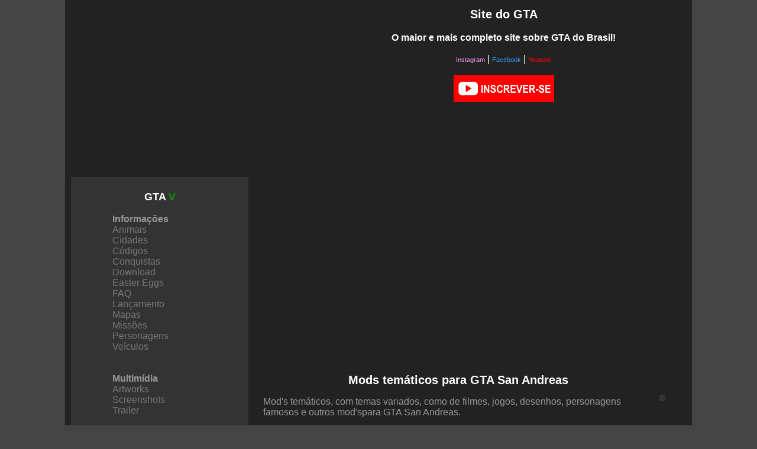

--- FILE ---
content_type: text/html; charset=utf8mb4
request_url: https://www.sitedogta.com.br/mods-tematicos-para-gta-san-andreas.htm
body_size: 3643
content:
<!DOCTYPE HTML PUBLIC "-//W3C//DTD HTML 4.01 Transitional//EN" "http://www.w3.org/TR/html4/loose.dtd"> 
<html>
<head>
<meta http-equiv="content-type" content="text/html; charset=iso-8859-1"><title>Mods temáticos para GTA San Andreas | Site do GTA
</title>
<meta name="description" content="Mods temáticos para GTA San Andreas. Download de mods temáticos do batman, dragon ball z e outros para instalar no jogo GTA San Andreas." />
<meta name="keywords" content="gta san andreas, mods temáticos, batman, dragon ball z. " />
<meta name="language" content="PT-BR" />
<link rel="stylesheet" type="text/css" href="estilo.css" />
<meta name="viewport" content="width=device-width, initial-scale=1.0">
<script async src="https://pagead2.googlesyndication.com/pagead/js/adsbygoogle.js"></script>
<script>
     (adsbygoogle = window.adsbygoogle || []).push({
          google_ad_client: "ca-pub-0513655167081129",
          enable_page_level_ads: true
     });
</script>
<script async src="https://pagead2.googlesyndication.com/pagead/js/adsbygoogle.js?client=ca-pub-0513655167081129"
     crossorigin="anonymous"></script>
<!-- Global site tag (gtag.js) - Google Analytics -->
<script async src="https://www.googletagmanager.com/gtag/js?id=UA-857327-6"></script>
<script>
  window.dataLayer = window.dataLayer || [];
  function gtag(){dataLayer.push(arguments);}
  gtag('js', new Date());

  gtag('config', 'UA-857327-6');
</script>

</head>

<body>

<div id="tudo">


<div id="topo">
<div id="ads-topo">  

<div style="float: right; padding: 0px 120px 0px 0px;">&nbsp;</div>

<div id="ads-p2">
<a href="https://www.sitedogta.com.br/index.php"><h1>Site do GTA</h1><h2 class="h2topo">O maior e mais completo site sobre GTA do Brasil!</h2>
</a>
<a href="https://www.instagram.com/sitedogta/" target="_blank" class="style5">Instagram</a>
| <a href="https://www.facebook.com/sitedogta/" target="_blank" class="style8">Facebook</a>
| <a href="https://youtube.com/user/sitedogta?sub_confirmation=1" target="_blank" class="style7">Youtube</a>
<br><br>

<a href="https://youtube.com/user/sitedogta?sub_confirmation=1" target="_blank"><img src="https://www.sitedogta.com.br/imagens/inscreva-se.png" alt="Inscreva-se" width="170" height="46" border="0" /></a></div>

<div style="float: right; padding: 0px 120px 0px 0px;">&nbsp;</div>
  
<div id="ads-p1">
<script async src="https://pagead2.googlesyndication.com/pagead/js/adsbygoogle.js?client=ca-pub-0513655167081129"
     crossorigin="anonymous"></script>
<!-- sitedogta2022topo -->
<ins class="adsbygoogle"
     style="display:block"
     data-ad-client="ca-pub-0513655167081129"
     data-ad-slot="2632703826"
     data-ad-format="auto"
     data-full-width-responsive="true"></ins>
<script>
     (adsbygoogle = window.adsbygoogle || []).push({});
</script>


</div>

</div></div>


<div id="esquerda">
<div id="menu">
<h3><a href="https://www.sitedogta.com.br/gta5/gta-v.htm">GTA <span style="color: #009900;">V</span></a></h3>
<ul id="esq">
<li class="strong">Informações</li>
<li><a href="https://www.sitedogta.com.br/gta5/animais-do-gta-v.htm">Animais</a></li>
<li><a href="https://www.sitedogta.com.br/gta5/cidades-do-gta-v.htm">Cidades</a></li>
<li><a href="https://www.sitedogta.com.br/gta5/codigos-do-gta-v.htm">Códigos</a></li>
<li><a href="https://www.sitedogta.com.br/gta5/conquistas-do-gta-v.htm">Conquistas</a></li>
<li><a href="https://www.sitedogta.com.br/gta5/download-do-gta-v.htm">Download</a></li>
<li><a href="https://www.sitedogta.com.br/gta5/easter-eggs-do-gta-v.htm">Easter Eggs</a></li>
<li><a href="https://www.sitedogta.com.br/gta5/faq-do-gta-v.htm">FAQ</a></li>
<li><a href="https://www.sitedogta.com.br/gta5/lancamento-do-gta-v.htm">Lançamento</a></li>
<li><a href="https://www.sitedogta.com.br/gta5/mapas-do-gta-v.htm">Mapas</a></li>
<li><a href="https://www.sitedogta.com.br/gta5/missoes-do-gta-v.htm">Missões</a></li>
<li><a href="https://www.sitedogta.com.br/gta5/personagens-do-gta-v.htm">Personagens</a></li>
<li><a href="https://www.sitedogta.com.br/gta5/veiculos-do-gta-v.htm">Veículos</a></li>
<br><br>

<li class="strong">Multimídia</li>
<li><a href="https://www.sitedogta.com.br/gta5/artworks-do-gta-v.htm">Artworks</a></li>
<li><a href="https://www.sitedogta.com.br/gta5/screenshots-do-gta-v.htm">Screenshots</a></li>
<li><a href="https://www.sitedogta.com.br/gta5/primeiro-trailer-do-gta-v.htm">Trailer</a></li><br>

<br>

</ul>
</div>

<br><br>
<script async src="https://pagead2.googlesyndication.com/pagead/js/adsbygoogle.js?client=ca-pub-0513655167081129"
     crossorigin="anonymous"></script>
<!-- Site do GTA 2022 esquerda -->
<ins class="adsbygoogle"
     style="display:block"
     data-ad-client="ca-pub-0513655167081129"
     data-ad-slot="7202504222"
     data-ad-format="auto"
     data-full-width-responsive="true"></ins>
<script>
     (adsbygoogle = window.adsbygoogle || []).push({});
</script>
<br><br>
<div id="menu">
<h3><a href="https://www.sitedogta.com.br/iv/gta-iv.htm">GTA <span style="color: #999999;">IV</span></a><span class="style2"></span></h3>
<ul id="esq">
<li class="strong">Downloads</li>
<li><a href="https://www.sitedogta.com.br/iv/mods-de-armas-para-gta-iv.htm" >Armas</a></li>
<li><a href="https://www.sitedogta.com.br/iv/veiculos.htm" >Ve&iacute;culos</a></li>
<li><a href="https://www.sitedogta.com.br/iv/mods-para-gta-iv.htm" >Mod's</a></li>
<li><a href="https://www.sitedogta.com.br/iv/skins-para-gta-iv.htm" >Skins</a></li>
<li><a href="https://www.sitedogta.com.br/iv/traducao-do-gta-iv.htm" >Tradução</a></li>
<li><a href="https://www.sitedogta.com.br/iv/trainers-para-gta-iv.htm" >Trainers</a></li>
<li><a href="https://www.sitedogta.com.br/iv/ferramentas-para-gta-iv.htm" >Ferramentas</a></li>
<br><br>
<li class="strong">Informações</li>

<li><a href="https://www.sitedogta.com.br/iv/armas-info.htm">Armas</a></li>
<li><a href="https://www.sitedogta.com.br/iv/cheats.htm">Cheats</a></li>
<li><a href="https://www.sitedogta.com.br/iv/mapas.htm">Mapas</a></li>
<li><a href="https://www.sitedogta.com.br/iv/completar-missoes-do-gta-iv.htm">Miss&otilde;es</a></li>
<li><a href="https://www.sitedogta.com.br/iv/personagens.htm">Personagens</a></li>
<li><a href="https://www.sitedogta.com.br/iv/radios.htm">R&aacute;dios</a></li><br>

<br>

</ul>

</div>
<br>
<br>


<div id="menu">
<h3><a href="https://www.sitedogta.com.br/gta-san-andreas.htm">GTA <span style="color: #FF9900;">San Andreas</span></a></h3>
<ul id="esq">
<li class="strong">Downloads</li>

<li><a href="https://www.sitedogta.com.br/mods-de-armas-para-gta-san-andreas.htm">Armas</a></li>

<li><a href="https://www.sitedogta.com.br/mods-gta-san-andreas.htm">Mods</a></li>
<li><a href="https://www.sitedogta.com.br/mods-cleo-3-para-gta-san-andreas.htm">Mods Cleo 3</a></li>
<li><a href="https://www.sitedogta.com.br/veiculos-para-gta-san-andreas.htm">Ve&iacute;culos</a></li>
<li><a href="https://www.sitedogta.com.br/mapas/mapas.htm">Mapas</a></li>
<li><a href="https://www.sitedogta.com.br/skins-para-gta-san-andreas.htm">Skins</a></li>
<li><a href="https://www.sitedogta.com.br/roupas-para-gta-san-andreas.htm">Roupas</a></li>
<li><a href="https://www.sitedogta.com.br/save-games-para-gta-san-andreas.htm">Save Games</a></li>
<li><a href="https://www.sitedogta.com.br/traducao-do-gta-san-andreas.htm">Tradu&ccedil;&atilde;o</a></li>
<li><a href="https://www.sitedogta.com.br/gta-san-andreas-on-line.htm">GTA Online</a></li>
<li><a href="https://www.sitedogta.com.br/programas-e-ferramentas-para-gta-san-andreas.htm">Programas</a></li>
<li><a href="https://www.sitedogta.com.br/gta-rio-de-janeiro.htm">Rio de Janeiro</a></li>
<li><a href="https://www.sitedogta.com.br/gta-carros-brasileiros.htm">GTA Carros Brasileiros</a></li>
<li><a href="https://www.sitedogta.com.br/download-do-gta-san-andreas.htm">Download</a></li>
<br><br>
<li class="strong">Informações</li>
  <li><a href="https://www.sitedogta.com.br/armas-do-gta-san-andreas.htm">Armas</a></li>
  <li><a href="https://www.sitedogta.com.br/codigos-gta-san-andreas.htm">C&oacute;digos</a></li>
  <li><a href="https://www.sitedogta.com.br/curiosidades.htm">Curiosidades</a></li>
  <li><a href="https://www.sitedogta.com.br/faq.htm">FAQ</a></li>
  <li><a href="https://www.sitedogta.com.br/gangues-do-gta-san-andreas.htm">Gangues</a></li>
  <li><a href="https://www.sitedogta.com.br/historia-do-gta.htm">Hist&oacute;ria</a></li>
  <li><a href="https://www.sitedogta.com.br/mapas-do-gta-san-andreas.htm">Mapas</a></li>
  <li><a href="https://www.sitedogta.com.br/missoes-do-gta-san-andreas.htm">Miss&otilde;es</a></li>
  <li><a href="https://www.sitedogta.com.br/personagens-do-gta-san-andreas.htm">Personagens</a></li>
  <li><a href="https://www.sitedogta.com.br/radios-do-gta-san-andreas.htm">R&aacute;dios</a></li>
  <li><a href="https://www.sitedogta.com.br/tutoriais-para-gta-san-andreas.htm">Tutoriais</a></li>
  <br><br>
<li class="strong">Multimídia</li>

<li><a href="https://www.sitedogta.com.br/videos.htm">V&iacute;deos</a></li>
<li><a href="https://www.sitedogta.com.br/imagens.htm" >Imagens</a></li>
<li><a href="https://www.sitedogta.com.br/wallpapers-do-gta-san-andreas.htm" >Wallpapers</a></li>
<li><a href="https://www.sitedogta.com.br/gta-online.htm">GTA Online</a></li>
</ul>

</div>
<br>
<br>

<div id="menu">
<h3><a href="https://www.sitedogta.com.br/vice-city/gta-vice-city.htm">GTA <span style="color: #FF99FF;">Vice City</span></a></h3>
<ul id="esq">
	<li class="strong">Downloads</li>
		<li><a href="https://www.sitedogta.com.br/vice-city/veiculos-para-gta-vice-city.htm">Veículos</a></li>
		<li><a href="https://www.sitedogta.com.br/vice-city/save-game-gta-vice-city.htm">Save Game</a></li>
		<li><a href="https://www.sitedogta.com.br/vice-city/download-do-gta-vice-city.htm">Download</a></li>
			<br>
			<br>
	  <li class="strong">Informações</li>
		<li><a href="https://www.sitedogta.com.br/vice-city/armas-do-gta-vice-city.htm">Armas</a></li>
		<li><a href="https://www.sitedogta.com.br/vice-city/cheats-e-codigos-do-gta-vice-city.htm">Cheats/códigos</a></li>
		<li><a href="https://www.sitedogta.com.br/vice-city/gangues-do-gta-vice-city.htm">Gangues</a></li>
		<li><a href="https://www.sitedogta.com.br/vice-city/mapas-do-gta-vice-city.htm">Mapas</a></li>
		<li><a href="https://www.sitedogta.com.br/vice-city/requerimentos-do-gta-vice-city.htm">Requerimentos</a></li>
		<li><a href="https://www.sitedogta.com.br/vice-city/tutoriais-do-gta-vice-city.htm">Tutoriais</a></li>
</ul>
	
</div>
<br>
<br>

<div id="menu">
<h3><a href="https://www.sitedogta.com.br">Site do GTA</a></h3>
<ul id="esq">


 <li class="strong">Redes Sociais</li>
 <li><a href="https://www.instagram.com/sitedogta/" target="_blank">Instagram</a></li>
 <li><a href="https://www.facebook.com/sitedogta/" target="_blank">Facebook</a></li>
 <li><a href="https://www.youtube.com/user/sitedogta?sub_confirmation=1" target="_blank">Youtube</a></li>
<br>
			<br>
<li class="strong">Informações</li>
<li>
<a href="https://www.sitedogta.com.br/sitemap.html" >Mapa do site</a></li>
<li>
<a href="https://www.sitedogta.com.br/contato.htm" >Contato</a></li>



<li><a href="https://www.gta5.com.br/" target="_blank">GTA 5</a></li>
<br>
</ul>
</div>
  </div>
<div id="principal">
<br>
<br>

<div id="nada">

<div id='conteudo'>
<script async src="https://pagead2.googlesyndication.com/pagead/js/adsbygoogle.js?client=ca-pub-0513655167081129"
     crossorigin="anonymous"></script>
<!-- Site do GTA 2022 acima do conteÃºdo -->
<ins class="adsbygoogle"
     style="display:block"
     data-ad-client="ca-pub-0513655167081129"
     data-ad-slot="3499611670"
     data-ad-format="auto"
     data-full-width-responsive="true"></ins>
<script>
     (adsbygoogle = window.adsbygoogle || []).push({});
</script>

</div>

<h1>Mods temáticos para GTA San Andreas</h1>
<div style="float:right; padding:5px; margin-left: 2px; text-align:left; background: #333;">

<script async src="https://pagead2.googlesyndication.com/pagead/js/adsbygoogle.js?client=ca-pub-0513655167081129"
     crossorigin="anonymous"></script>
<!-- sitedogta2022topo -->
<ins class="adsbygoogle"
     style="display:block"
     data-ad-client="ca-pub-0513655167081129"
     data-ad-slot="2632703826"
     data-ad-format="auto"
     data-full-width-responsive="true"></ins>
<script>
     (adsbygoogle = window.adsbygoogle || []).push({});
</script>

</div>
<p>Mod's temáticos, com temas variados, como de filmes, jogos, desenhos,  personagens famosos e outros mod'spara GTA San Andreas.</p>

  <div align="center">
  <table width="450" border="0" cellspacing="2" cellpadding="2">
      <tr>
        <td width="191"><a href="mods/tematicos/mod-do-batman-para-gta-san-andreas.htm"><img src="imagens/mods/tematicos/Batman%20p.JPG" alt="mod do batman para gta san andreas" width="200" height="150" border="0"></a></td>
        <td width="239"><a href="mods/tematicos/mod-do-batman-para-gta-san-andreas.htm">Batman</a></td>
      </tr>
      <tr>
        <td><a href="mods/tematicos/mod-do-battlefield-2142-para-gta-san-andreas.htm"><img src="imagens/mods/tematicos/BF%202142%20Mod%20p.JPG" alt="mod do battlefield 2142 para GTA San Andreas" width="200" height="150" border="0"></a></td>
        <td><a href="mods/tematicos/mod-do-battlefield-2142-para-gta-san-andreas.htm">Battlefield
          2142</a></td>
      </tr>
      <tr>
        <td><a href="mods/tematicos/mod-do-crysis-para-gta-san-andreas.htm"><img src="imagens/mods/tematicos/Crysis%20Mod%20p.JPG" alt="Mod do Crysis para GTA San Andreas" width="200" height="160" border="0"></a></td>
        <td><a href="mods/tematicos/mod-do-crysis-para-gta-san-andreas.htm">Crysis</a></td>
      </tr>
      <tr>
        <td><a href="mods/tematicos/mod-do-dragon-ball-z-para-gta-san-andreas.htm"><img src="imagens/mods/tematicos/Dragon%20Ball%20Z%20Mod%20p.JPG" alt="Mod do Dragon Ball Z para GTA San Andreas" width="200" height="139" border="0"></a></td>
        <td><a href="mods/tematicos/mod-do-dragon-ball-z-para-gta-san-andreas.htm">Dragon Ball Z</a></td>
      </tr>
      <tr>
        <td><a href="mods/tematicos/mod-do-freddy-krueger-para-gta-san-andreas.htm"><img src="imagens/mods/tematicos/Freddy%20Krueger%20Mod%20p.JPG" alt="Mod do Freddy Krueger para GTA San Andreas" width="200" height="157" border="0"></a></td>
        <td><a href="mods/tematicos/mod-do-freddy-krueger-para-gta-san-andreas.htm">Freddy Krueger</a></td>
      </tr>
      <tr>
        <td><a href="mods/tematicos/mod-do-harry-potter-para-gta-san-andreas.htm"><img src="imagens/mods/tematicos/Mod%20do%20The%20Harry%20Potter%20p.JPG" alt="Mod do Harry Potter para GTA San Andreas" width="200" height="150" border="0"></a></td>
        <td><a href="mods/tematicos/mod-do-harry-potter-para-gta-san-andreas.htm"> Harry
          Potter</a></td>
      </tr>
      <tr>
        <td><a href="mods/tematicos/mod-do-hellsing-para-gta-san-andreas.htm"><img src="imagens/mods/tematicos/Hellsing%20Mod%20p.JPG" alt="Mod do Hellsing para GTA San Andreas" width="200" height="298" border="0"></a></td>
        <td><a href="mods/tematicos/mod-do-hellsing-para-gta-san-andreas.htm">Hellsing</a></td>
      </tr>
      <tr>
        <td><a href="mods/tematicos/mod-do-matrix-para-gta-san-andreas.htm"><img src="imagens/mods/tematicos/Matrix%20Mod%20p.JPG" alt="Mod do Matrix para GTA San Andreas" width="200" height="128" border="0"></a></td>
        <td><a href="mods/tematicos/mod-do-matrix-para-gta-san-andreas.htm">Matrix</a></td>
      </tr>
      <tr>
        <td><a href="mods/tematicos/mod-do-motoqueiro-fantasma-para-gta-san-andreas.htm"><img src="imagens/mods/tematicos/motoqueiro%20fantasma%20p.JPG" alt="Mod do Motoqueiro Fantasma para GTA San Andreas" width="200" height="145" border="0"></a></td>
        <td><a href="mods/tematicos/mod-do-motoqueiro-fantasma-para-gta-san-andreas.htm">Motoqueiro
          Fantasma</a></td>
      </tr>
      <tr>
        <td><a href="mods/tematicos/mod-para-force-de-habilidades-sobrenaturais-para-gta-san-andreas.htm"><img src="imagens/mods/tematicos/Para%20Force%20-%20Abilidades%20Sobrenaturais%20p.JPG" alt="Mod do para force para GTA San Andreas" width="200" height="250" border="0"></a></td>
        <td><a href="mods/tematicos/mod-para-force-de-habilidades-sobrenaturais-para-gta-san-andreas.htm">Para Force - Habilidades sobrenaturais</a></td>
      </tr>
      <tr>
        <td><a href="mods/tematicos/mod-do-patrick-estrela-para-gta-san-andreas.htm"><img src="imagens/mods/tematicos/Patrick%20Estrela%20p.JPG" alt="Patrick Estrela para GTA San Andreas" width="200" height="140" border="0"></a></td>
        <td><a href="mods/tematicos/mod-do-patrick-estrela-para-gta-san-andreas.htm">Patrick Estrela</a></td>
      </tr>
      <tr>
        <td><a href="mods/tematicos/mod-do-pe-grande-big-foot-para-gta-san-andreas.htm"><img src="imagens/mods/tematicos/Big%20Foot%20Mod%20p.JPG" alt="mod do p&eacute; grande para GTA San Andreas" width="200" height="139" border="0"></a></td>
        <td><a href="mods/tematicos/mod-do-pe-grande-big-foot-para-gta-san-andreas.htm">P&eacute; Grande
          (Big Foot)</a></td>
      </tr>
      <tr>
        <td><a href="mods/tematicos/mod-do-silent-hill-para-gta-san-andreas.htm"><img src="imagens/mods/tematicos/Silent%20Andreas%20-Silent%20Hill%20Mod%20p.JPG" alt="mod do Silent Hill para GTA San Andreas" width="200" height="128" border="0"></a></td>
        <td><a href="mods/tematicos/mod-do-silent-hill-para-gta-san-andreas.htm">Silent Hill</a></td>
      </tr>
      <tr>
        <td><a href="mods/tematicos/mod-do-superman-para-gta-san-andreas.htm"><img src="imagens/mods/tematicos/Superman%20p.JPG" alt="Mod do Superman para GTA San Andreas" width="200" height="150" border="0"></a></td>
        <td><a href="mods/tematicos/mod-do-superman-para-gta-san-andreas.htm">Superman</a></td>
      </tr>
      <tr>
        <td><a href="mods/tematicos/mod-do-wolverine-do-x-men-para-gta-san-andreas.htm"><img src="imagens/mods/tematicos/Wolverine%20-%20X-men%20p.JPG" alt="Mod do Wolverine do X-men para GTA San Andreas" width="200" height="150" border="0"></a></td>
        <td><a href="mods/tematicos/mod-do-wolverine-do-x-men-para-gta-san-andreas.htm">Wolverine do X-Men</a></td>
      </tr>
      <tr>
        <td><a href="mods/tematicos/mod-zombie-clique-skullball-para-gta-san-andreas.htm"><img src="imagens/mods/tematicos/Zombie%20Clique%20-%20SkullBall%20p.JPG" alt="Mod Zombie Clique Skullball para GTA San Andreas" width="200" height="210" border="0"></a></td>
        <td><a href="mods/tematicos/mod-zombie-clique-skullball-para-gta-san-andreas.htm">Zombie Clique Skullball</a></td>
      </tr>
  </table>
  <br>
  <br>
  <a href="mods-gta-san-andreas.htm">Mods GTA San Andreas</a>
  </div>
  
<br><br>

<a href="https://go.hotmart.com/P95055876N" target="_blank"><img border="0" alt="GTA RP" src="https://www.gta5.com.br/wp-content/uploads/2024/08/1-e1724203757469.jpg" width="336" height="336"></a>

</div></div>
<div id="direita">
  </div>
<div id="rodape2">
  © 2009-2019 Site do GTA - Todos os direitos reservados.<br>
<a href="https://www.sitedogta.com.br/politica-de-privacidade.htm">Política de Privacidade</a>
</div>


</div>
<script defer src="https://static.cloudflareinsights.com/beacon.min.js/vcd15cbe7772f49c399c6a5babf22c1241717689176015" integrity="sha512-ZpsOmlRQV6y907TI0dKBHq9Md29nnaEIPlkf84rnaERnq6zvWvPUqr2ft8M1aS28oN72PdrCzSjY4U6VaAw1EQ==" data-cf-beacon='{"version":"2024.11.0","token":"699ddf46984c4aa0b46d365c203c4bad","r":1,"server_timing":{"name":{"cfCacheStatus":true,"cfEdge":true,"cfExtPri":true,"cfL4":true,"cfOrigin":true,"cfSpeedBrain":true},"location_startswith":null}}' crossorigin="anonymous"></script>
</body>

</html>

--- FILE ---
content_type: text/html; charset=utf-8
request_url: https://www.google.com/recaptcha/api2/aframe
body_size: 269
content:
<!DOCTYPE HTML><html><head><meta http-equiv="content-type" content="text/html; charset=UTF-8"></head><body><script nonce="hp6zQL7VDbCejVk1VFT_hA">/** Anti-fraud and anti-abuse applications only. See google.com/recaptcha */ try{var clients={'sodar':'https://pagead2.googlesyndication.com/pagead/sodar?'};window.addEventListener("message",function(a){try{if(a.source===window.parent){var b=JSON.parse(a.data);var c=clients[b['id']];if(c){var d=document.createElement('img');d.src=c+b['params']+'&rc='+(localStorage.getItem("rc::a")?sessionStorage.getItem("rc::b"):"");window.document.body.appendChild(d);sessionStorage.setItem("rc::e",parseInt(sessionStorage.getItem("rc::e")||0)+1);localStorage.setItem("rc::h",'1769457954066');}}}catch(b){}});window.parent.postMessage("_grecaptcha_ready", "*");}catch(b){}</script></body></html>

--- FILE ---
content_type: text/css
request_url: https://www.sitedogta.com.br/estilo.css
body_size: 529
content:
body {  color: #ffffff;
	background: #444;
	font-size: 16px;
	font: 16px Verdana, Arial, Helvetica, sans-serif;
	margin: auto;
	text-align: center;	
	}

#tudo { color: #fff;
	background: #222;
	width:100%;
	max-width: 1060px;
	*max-width: 1058px;
	margin: auto;
	}

#topo { 	
	width: 100%;
	text-align: left;
	 }

#menu { 
	width:100%;
	background: #333;
	padding: 5px 0px 5px 0px;
}

#esquerda { 
	width: 100%;
	max-width: 300px;
	float: left;
	margin: 0px 0px 4px 10px;
	padding-bottom: 6px;
	text-align: left;
	clear: both;
		}

#principal { color: #fff;
	background: #222;
	float: left;
	width: 100%;
	max-width: 700px;
	padding: 2px 0px 2px 0px;
	margin: 0px 4px 4px 4px;
	text-align: center;
	border: 1px solid #222;
	}

#direita { 
	float: left;
	width: 160px;
	margin: 0px 0px 4px 0px;
	text-align: center;
	}

#rodape2 { 
	clear: both;
	float:center;
	width: 100%;
	*height: 180;
	height: 140;
	padding: 4px 4px 4px 4px;
	text-align: center;
	margin-top: 8px;
	
		}

h1 { 	font-size: 20px;
	color: white; 
	text-align: center; }

h2 { 	font-size: 16px; 
     	font-weight: bolder; 
     	color: white;
	text-align: left; 
	padding: 5px;
	margin: 16 8 0 8;
	clear: both;
     }

h3 { 	font-size: 18px;
	color: white; 
	text-align: center; }

h4 { 	font-size: 11px;
	text-align: center; 
	font-weight: normal;
	padding: 0px;
	margin: 10px 0px 0px 0px;
	
     }

p {	text-align: left;
	color: #999;
	padding: 0px 20px 0px 20px}
	
ul {
	padding: 0px 0px 0px 60px;
	margin: 0px 0px 0px 10px;
	list-style-type: none;
	}
	

li {	text-align: left;
	color: #999;
	padding: 0px 0px 0px 0px;}
	
tr { 	text-align: center;
	font: 18px/1.5 Verdana, Arial, Helvetica;
	
}

table {
	clear:both;
	float: center;
	text-align:center;
}

td

{
	background-color: #333;
}


a {color: #FFF;
   text-decoration:none;}

a:hover { color: #999;
	text-decoration: none;}

#esq li { color:#999; }

#esq li a { color: #777;
                   text-decoration:none; }

#esq li a:hover { color: #fff;
	            text-decoration:none;
                    }

		 
hr { 	color: #444;
	}

#popup{
width: 300px;
height: 250px;
color: red;
position: absolute;
top: 615px;
left: 50px;
text-align: left;
z-index: 90;
}

li.strong { font-weight: bolder; }

#titulo {	
	font-color:#fff;
	font-weight: bolder;
	text-align: center;
	margin-top: 15px;
}

#ads-topo {
	text-align: center;
	padding: 0px 0px 0px 0px;
	z-index:1;
}

.download {
	font-size: 14px;
}

#ads-p1 {
	float: right;
	padding: 10px 0px 10px 0px;
	width: 400px;
}

#ads-p2 {
	float: right;
	padding: 0px 0px 10px 0px;
}

#index{
	background: #333;
	width: 290px;
	height: 100px;
	padding: 0;
	float: left;
	margin-left: 10px;
	margin-top: 10px;
	vertical-align: middle;;
}

#superior{
	clear:both;
}

#banner{
position:fixed;
top:200px;
margin-left: 220px; *Use left ou right para posicionar*
left:0;
float:left;
width:300px; /* largura */
height:300px; /* altura */
background-color:#; /* cor de fundo */
-webkit-border-radius: 8px; /* canto arredondado */
-moz-border-radius: 8px; /* canto arredondado */
border-radius: 8px; /* canto arredondado */
z-index:999999; /* posicionando sobre os demais */
display:none;
color:#FFFFFF;
}
#banner a{ color:#FFFFFF;text-decoration:none }
#banner p { padding: 5px 3px 0; }
p.link{ text-align:center;clear:both }
#fechar{
position:relative;
float:right;
width:20px;
height:20px;
background-color:#000000;
color:#FFFFFF;
text-align:center;
}

a.style5 {color: #FF99FF; font-size: 11px;}
a.style7 {color: #FF0000; font-size: 11px;}
a.style8 {color: #3399FF; font-size: 11px;}

a.h2topo {color: #999; font-size: 16px;}